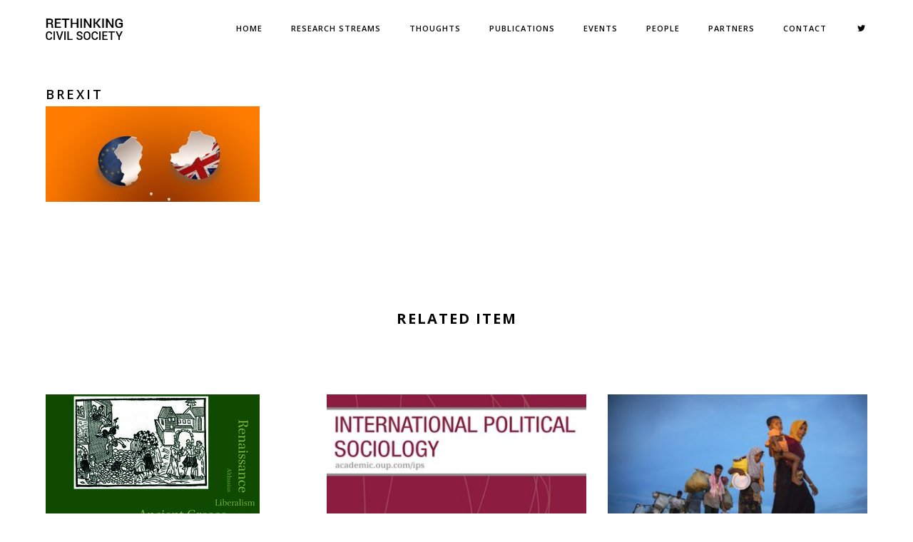

--- FILE ---
content_type: text/html; charset=UTF-8
request_url: https://rethinkingcivilsociety.org/brexit-reveals-how-hollow-notion-of-british-nation-is/brexit/
body_size: 12778
content:
<!DOCTYPE html>
<html lang="en-GB" class="no-js">
<head>
    <meta charset="UTF-8">
    <meta name="viewport" content="width=device-width,initial-scale=1.0,maximum-scale=1" />
        <link rel="profile" href="https://gmpg.org/xfn/11">
    <link rel="pingback" href="">
        <link rel="shortcut icon" href="https://rethinkingcivilsociety.org/wp-content/uploads/2018/07/favicon.png">
    <link rel="apple-touch-icon" href="https://rethinkingcivilsociety.org/wp-content/uploads/2018/07/iphone.png">
    <link rel="apple-touch-icon" sizes="72x72" href="https://rethinkingcivilsociety.org/wp-content/uploads/2018/07/ipad.png">
    <link rel="apple-touch-icon" sizes="114x114" href="https://rethinkingcivilsociety.org/wp-content/uploads/2018/07/iphone-retina.png">
    <link rel="apple-touch-icon" sizes="149x149" href="https://rethinkingcivilsociety.org/wp-content/uploads/2018/07/iphone-retina.png">
        <meta name='robots' content='index, follow, max-image-preview:large, max-snippet:-1, max-video-preview:-1' />
		<style>img:is([sizes="auto" i], [sizes^="auto," i]) { contain-intrinsic-size: 3000px 1500px }</style>
		
	<!-- This site is optimized with the Yoast SEO plugin v25.6 - https://yoast.com/wordpress/plugins/seo/ -->
	<title>Brexit - Rethinking Civil Society</title>
	<link rel="canonical" href="https://rethinkingcivilsociety.org/brexit-reveals-how-hollow-notion-of-british-nation-is/brexit/" />
	<meta property="og:locale" content="en_GB" />
	<meta property="og:type" content="article" />
	<meta property="og:title" content="Brexit - Rethinking Civil Society" />
	<meta property="og:url" content="https://rethinkingcivilsociety.org/brexit-reveals-how-hollow-notion-of-british-nation-is/brexit/" />
	<meta property="og:site_name" content="Rethinking Civil Society" />
	<meta property="og:image" content="https://rethinkingcivilsociety.org/brexit-reveals-how-hollow-notion-of-british-nation-is/brexit" />
	<meta property="og:image:width" content="1919" />
	<meta property="og:image:height" content="855" />
	<meta property="og:image:type" content="image/jpeg" />
	<meta name="twitter:card" content="summary_large_image" />
	<script type="application/ld+json" class="yoast-schema-graph">{"@context":"https://schema.org","@graph":[{"@type":"WebPage","@id":"https://rethinkingcivilsociety.org/brexit-reveals-how-hollow-notion-of-british-nation-is/brexit/","url":"https://rethinkingcivilsociety.org/brexit-reveals-how-hollow-notion-of-british-nation-is/brexit/","name":"Brexit - Rethinking Civil Society","isPartOf":{"@id":"https://rethinkingcivilsociety.org/#website"},"primaryImageOfPage":{"@id":"https://rethinkingcivilsociety.org/brexit-reveals-how-hollow-notion-of-british-nation-is/brexit/#primaryimage"},"image":{"@id":"https://rethinkingcivilsociety.org/brexit-reveals-how-hollow-notion-of-british-nation-is/brexit/#primaryimage"},"thumbnailUrl":"https://rethinkingcivilsociety.org/wp-content/uploads/2021/11/Brexit.jpg","datePublished":"2021-11-02T12:12:41+00:00","breadcrumb":{"@id":"https://rethinkingcivilsociety.org/brexit-reveals-how-hollow-notion-of-british-nation-is/brexit/#breadcrumb"},"inLanguage":"en-GB","potentialAction":[{"@type":"ReadAction","target":["https://rethinkingcivilsociety.org/brexit-reveals-how-hollow-notion-of-british-nation-is/brexit/"]}]},{"@type":"ImageObject","inLanguage":"en-GB","@id":"https://rethinkingcivilsociety.org/brexit-reveals-how-hollow-notion-of-british-nation-is/brexit/#primaryimage","url":"https://rethinkingcivilsociety.org/wp-content/uploads/2021/11/Brexit.jpg","contentUrl":"https://rethinkingcivilsociety.org/wp-content/uploads/2021/11/Brexit.jpg","width":1919,"height":855},{"@type":"BreadcrumbList","@id":"https://rethinkingcivilsociety.org/brexit-reveals-how-hollow-notion-of-british-nation-is/brexit/#breadcrumb","itemListElement":[{"@type":"ListItem","position":1,"name":"Home","item":"https://rethinkingcivilsociety.org/"},{"@type":"ListItem","position":2,"name":"Brexit Reveals how Hollow Notion of British Nation is","item":"https://rethinkingcivilsociety.org/brexit-reveals-how-hollow-notion-of-british-nation-is/"},{"@type":"ListItem","position":3,"name":"Brexit"}]},{"@type":"WebSite","@id":"https://rethinkingcivilsociety.org/#website","url":"https://rethinkingcivilsociety.org/","name":"Rethinking Civil Society","description":"History, Theory, Critique","publisher":{"@id":"https://rethinkingcivilsociety.org/#organization"},"potentialAction":[{"@type":"SearchAction","target":{"@type":"EntryPoint","urlTemplate":"https://rethinkingcivilsociety.org/?s={search_term_string}"},"query-input":{"@type":"PropertyValueSpecification","valueRequired":true,"valueName":"search_term_string"}}],"inLanguage":"en-GB"},{"@type":"Organization","@id":"https://rethinkingcivilsociety.org/#organization","name":"Rethinking Civil Society | With funding from the Leverhulme Trust","alternateName":"Rethinking Civil Society","url":"https://rethinkingcivilsociety.org/","logo":{"@type":"ImageObject","inLanguage":"en-GB","@id":"https://rethinkingcivilsociety.org/#/schema/logo/image/","url":"https://rethinkingcivilsociety.org/wp-content/uploads/2017/08/logo_black.png","contentUrl":"https://rethinkingcivilsociety.org/wp-content/uploads/2017/08/logo_black.png","width":181,"height":50,"caption":"Rethinking Civil Society | With funding from the Leverhulme Trust"},"image":{"@id":"https://rethinkingcivilsociety.org/#/schema/logo/image/"}}]}</script>
	<!-- / Yoast SEO plugin. -->


<link rel='dns-prefetch' href='//fonts.googleapis.com' />
<link rel='preconnect' href='https://fonts.gstatic.com' crossorigin />
<link rel="alternate" type="application/rss+xml" title="Rethinking Civil Society &raquo; Feed" href="https://rethinkingcivilsociety.org/feed/" />
<link rel="alternate" type="application/rss+xml" title="Rethinking Civil Society &raquo; Comments Feed" href="https://rethinkingcivilsociety.org/comments/feed/" />
<script type="text/javascript">
/* <![CDATA[ */
window._wpemojiSettings = {"baseUrl":"https:\/\/s.w.org\/images\/core\/emoji\/15.0.3\/72x72\/","ext":".png","svgUrl":"https:\/\/s.w.org\/images\/core\/emoji\/15.0.3\/svg\/","svgExt":".svg","source":{"concatemoji":"https:\/\/rethinkingcivilsociety.org\/wp-includes\/js\/wp-emoji-release.min.js?ver=6.6.4"}};
/*! This file is auto-generated */
!function(i,n){var o,s,e;function c(e){try{var t={supportTests:e,timestamp:(new Date).valueOf()};sessionStorage.setItem(o,JSON.stringify(t))}catch(e){}}function p(e,t,n){e.clearRect(0,0,e.canvas.width,e.canvas.height),e.fillText(t,0,0);var t=new Uint32Array(e.getImageData(0,0,e.canvas.width,e.canvas.height).data),r=(e.clearRect(0,0,e.canvas.width,e.canvas.height),e.fillText(n,0,0),new Uint32Array(e.getImageData(0,0,e.canvas.width,e.canvas.height).data));return t.every(function(e,t){return e===r[t]})}function u(e,t,n){switch(t){case"flag":return n(e,"\ud83c\udff3\ufe0f\u200d\u26a7\ufe0f","\ud83c\udff3\ufe0f\u200b\u26a7\ufe0f")?!1:!n(e,"\ud83c\uddfa\ud83c\uddf3","\ud83c\uddfa\u200b\ud83c\uddf3")&&!n(e,"\ud83c\udff4\udb40\udc67\udb40\udc62\udb40\udc65\udb40\udc6e\udb40\udc67\udb40\udc7f","\ud83c\udff4\u200b\udb40\udc67\u200b\udb40\udc62\u200b\udb40\udc65\u200b\udb40\udc6e\u200b\udb40\udc67\u200b\udb40\udc7f");case"emoji":return!n(e,"\ud83d\udc26\u200d\u2b1b","\ud83d\udc26\u200b\u2b1b")}return!1}function f(e,t,n){var r="undefined"!=typeof WorkerGlobalScope&&self instanceof WorkerGlobalScope?new OffscreenCanvas(300,150):i.createElement("canvas"),a=r.getContext("2d",{willReadFrequently:!0}),o=(a.textBaseline="top",a.font="600 32px Arial",{});return e.forEach(function(e){o[e]=t(a,e,n)}),o}function t(e){var t=i.createElement("script");t.src=e,t.defer=!0,i.head.appendChild(t)}"undefined"!=typeof Promise&&(o="wpEmojiSettingsSupports",s=["flag","emoji"],n.supports={everything:!0,everythingExceptFlag:!0},e=new Promise(function(e){i.addEventListener("DOMContentLoaded",e,{once:!0})}),new Promise(function(t){var n=function(){try{var e=JSON.parse(sessionStorage.getItem(o));if("object"==typeof e&&"number"==typeof e.timestamp&&(new Date).valueOf()<e.timestamp+604800&&"object"==typeof e.supportTests)return e.supportTests}catch(e){}return null}();if(!n){if("undefined"!=typeof Worker&&"undefined"!=typeof OffscreenCanvas&&"undefined"!=typeof URL&&URL.createObjectURL&&"undefined"!=typeof Blob)try{var e="postMessage("+f.toString()+"("+[JSON.stringify(s),u.toString(),p.toString()].join(",")+"));",r=new Blob([e],{type:"text/javascript"}),a=new Worker(URL.createObjectURL(r),{name:"wpTestEmojiSupports"});return void(a.onmessage=function(e){c(n=e.data),a.terminate(),t(n)})}catch(e){}c(n=f(s,u,p))}t(n)}).then(function(e){for(var t in e)n.supports[t]=e[t],n.supports.everything=n.supports.everything&&n.supports[t],"flag"!==t&&(n.supports.everythingExceptFlag=n.supports.everythingExceptFlag&&n.supports[t]);n.supports.everythingExceptFlag=n.supports.everythingExceptFlag&&!n.supports.flag,n.DOMReady=!1,n.readyCallback=function(){n.DOMReady=!0}}).then(function(){return e}).then(function(){var e;n.supports.everything||(n.readyCallback(),(e=n.source||{}).concatemoji?t(e.concatemoji):e.wpemoji&&e.twemoji&&(t(e.twemoji),t(e.wpemoji)))}))}((window,document),window._wpemojiSettings);
/* ]]> */
</script>
<style id='wp-emoji-styles-inline-css' type='text/css'>

	img.wp-smiley, img.emoji {
		display: inline !important;
		border: none !important;
		box-shadow: none !important;
		height: 1em !important;
		width: 1em !important;
		margin: 0 0.07em !important;
		vertical-align: -0.1em !important;
		background: none !important;
		padding: 0 !important;
	}
</style>
<link rel='stylesheet' id='wp-block-library-css' href='https://rethinkingcivilsociety.org/wp-includes/css/dist/block-library/style.min.css?ver=6.6.4' type='text/css' media='all' />
<style id='classic-theme-styles-inline-css' type='text/css'>
/*! This file is auto-generated */
.wp-block-button__link{color:#fff;background-color:#32373c;border-radius:9999px;box-shadow:none;text-decoration:none;padding:calc(.667em + 2px) calc(1.333em + 2px);font-size:1.125em}.wp-block-file__button{background:#32373c;color:#fff;text-decoration:none}
</style>
<style id='global-styles-inline-css' type='text/css'>
:root{--wp--preset--aspect-ratio--square: 1;--wp--preset--aspect-ratio--4-3: 4/3;--wp--preset--aspect-ratio--3-4: 3/4;--wp--preset--aspect-ratio--3-2: 3/2;--wp--preset--aspect-ratio--2-3: 2/3;--wp--preset--aspect-ratio--16-9: 16/9;--wp--preset--aspect-ratio--9-16: 9/16;--wp--preset--color--black: #000000;--wp--preset--color--cyan-bluish-gray: #abb8c3;--wp--preset--color--white: #ffffff;--wp--preset--color--pale-pink: #f78da7;--wp--preset--color--vivid-red: #cf2e2e;--wp--preset--color--luminous-vivid-orange: #ff6900;--wp--preset--color--luminous-vivid-amber: #fcb900;--wp--preset--color--light-green-cyan: #7bdcb5;--wp--preset--color--vivid-green-cyan: #00d084;--wp--preset--color--pale-cyan-blue: #8ed1fc;--wp--preset--color--vivid-cyan-blue: #0693e3;--wp--preset--color--vivid-purple: #9b51e0;--wp--preset--gradient--vivid-cyan-blue-to-vivid-purple: linear-gradient(135deg,rgba(6,147,227,1) 0%,rgb(155,81,224) 100%);--wp--preset--gradient--light-green-cyan-to-vivid-green-cyan: linear-gradient(135deg,rgb(122,220,180) 0%,rgb(0,208,130) 100%);--wp--preset--gradient--luminous-vivid-amber-to-luminous-vivid-orange: linear-gradient(135deg,rgba(252,185,0,1) 0%,rgba(255,105,0,1) 100%);--wp--preset--gradient--luminous-vivid-orange-to-vivid-red: linear-gradient(135deg,rgba(255,105,0,1) 0%,rgb(207,46,46) 100%);--wp--preset--gradient--very-light-gray-to-cyan-bluish-gray: linear-gradient(135deg,rgb(238,238,238) 0%,rgb(169,184,195) 100%);--wp--preset--gradient--cool-to-warm-spectrum: linear-gradient(135deg,rgb(74,234,220) 0%,rgb(151,120,209) 20%,rgb(207,42,186) 40%,rgb(238,44,130) 60%,rgb(251,105,98) 80%,rgb(254,248,76) 100%);--wp--preset--gradient--blush-light-purple: linear-gradient(135deg,rgb(255,206,236) 0%,rgb(152,150,240) 100%);--wp--preset--gradient--blush-bordeaux: linear-gradient(135deg,rgb(254,205,165) 0%,rgb(254,45,45) 50%,rgb(107,0,62) 100%);--wp--preset--gradient--luminous-dusk: linear-gradient(135deg,rgb(255,203,112) 0%,rgb(199,81,192) 50%,rgb(65,88,208) 100%);--wp--preset--gradient--pale-ocean: linear-gradient(135deg,rgb(255,245,203) 0%,rgb(182,227,212) 50%,rgb(51,167,181) 100%);--wp--preset--gradient--electric-grass: linear-gradient(135deg,rgb(202,248,128) 0%,rgb(113,206,126) 100%);--wp--preset--gradient--midnight: linear-gradient(135deg,rgb(2,3,129) 0%,rgb(40,116,252) 100%);--wp--preset--font-size--small: 13px;--wp--preset--font-size--medium: 20px;--wp--preset--font-size--large: 36px;--wp--preset--font-size--x-large: 42px;--wp--preset--spacing--20: 0.44rem;--wp--preset--spacing--30: 0.67rem;--wp--preset--spacing--40: 1rem;--wp--preset--spacing--50: 1.5rem;--wp--preset--spacing--60: 2.25rem;--wp--preset--spacing--70: 3.38rem;--wp--preset--spacing--80: 5.06rem;--wp--preset--shadow--natural: 6px 6px 9px rgba(0, 0, 0, 0.2);--wp--preset--shadow--deep: 12px 12px 50px rgba(0, 0, 0, 0.4);--wp--preset--shadow--sharp: 6px 6px 0px rgba(0, 0, 0, 0.2);--wp--preset--shadow--outlined: 6px 6px 0px -3px rgba(255, 255, 255, 1), 6px 6px rgba(0, 0, 0, 1);--wp--preset--shadow--crisp: 6px 6px 0px rgba(0, 0, 0, 1);}:where(.is-layout-flex){gap: 0.5em;}:where(.is-layout-grid){gap: 0.5em;}body .is-layout-flex{display: flex;}.is-layout-flex{flex-wrap: wrap;align-items: center;}.is-layout-flex > :is(*, div){margin: 0;}body .is-layout-grid{display: grid;}.is-layout-grid > :is(*, div){margin: 0;}:where(.wp-block-columns.is-layout-flex){gap: 2em;}:where(.wp-block-columns.is-layout-grid){gap: 2em;}:where(.wp-block-post-template.is-layout-flex){gap: 1.25em;}:where(.wp-block-post-template.is-layout-grid){gap: 1.25em;}.has-black-color{color: var(--wp--preset--color--black) !important;}.has-cyan-bluish-gray-color{color: var(--wp--preset--color--cyan-bluish-gray) !important;}.has-white-color{color: var(--wp--preset--color--white) !important;}.has-pale-pink-color{color: var(--wp--preset--color--pale-pink) !important;}.has-vivid-red-color{color: var(--wp--preset--color--vivid-red) !important;}.has-luminous-vivid-orange-color{color: var(--wp--preset--color--luminous-vivid-orange) !important;}.has-luminous-vivid-amber-color{color: var(--wp--preset--color--luminous-vivid-amber) !important;}.has-light-green-cyan-color{color: var(--wp--preset--color--light-green-cyan) !important;}.has-vivid-green-cyan-color{color: var(--wp--preset--color--vivid-green-cyan) !important;}.has-pale-cyan-blue-color{color: var(--wp--preset--color--pale-cyan-blue) !important;}.has-vivid-cyan-blue-color{color: var(--wp--preset--color--vivid-cyan-blue) !important;}.has-vivid-purple-color{color: var(--wp--preset--color--vivid-purple) !important;}.has-black-background-color{background-color: var(--wp--preset--color--black) !important;}.has-cyan-bluish-gray-background-color{background-color: var(--wp--preset--color--cyan-bluish-gray) !important;}.has-white-background-color{background-color: var(--wp--preset--color--white) !important;}.has-pale-pink-background-color{background-color: var(--wp--preset--color--pale-pink) !important;}.has-vivid-red-background-color{background-color: var(--wp--preset--color--vivid-red) !important;}.has-luminous-vivid-orange-background-color{background-color: var(--wp--preset--color--luminous-vivid-orange) !important;}.has-luminous-vivid-amber-background-color{background-color: var(--wp--preset--color--luminous-vivid-amber) !important;}.has-light-green-cyan-background-color{background-color: var(--wp--preset--color--light-green-cyan) !important;}.has-vivid-green-cyan-background-color{background-color: var(--wp--preset--color--vivid-green-cyan) !important;}.has-pale-cyan-blue-background-color{background-color: var(--wp--preset--color--pale-cyan-blue) !important;}.has-vivid-cyan-blue-background-color{background-color: var(--wp--preset--color--vivid-cyan-blue) !important;}.has-vivid-purple-background-color{background-color: var(--wp--preset--color--vivid-purple) !important;}.has-black-border-color{border-color: var(--wp--preset--color--black) !important;}.has-cyan-bluish-gray-border-color{border-color: var(--wp--preset--color--cyan-bluish-gray) !important;}.has-white-border-color{border-color: var(--wp--preset--color--white) !important;}.has-pale-pink-border-color{border-color: var(--wp--preset--color--pale-pink) !important;}.has-vivid-red-border-color{border-color: var(--wp--preset--color--vivid-red) !important;}.has-luminous-vivid-orange-border-color{border-color: var(--wp--preset--color--luminous-vivid-orange) !important;}.has-luminous-vivid-amber-border-color{border-color: var(--wp--preset--color--luminous-vivid-amber) !important;}.has-light-green-cyan-border-color{border-color: var(--wp--preset--color--light-green-cyan) !important;}.has-vivid-green-cyan-border-color{border-color: var(--wp--preset--color--vivid-green-cyan) !important;}.has-pale-cyan-blue-border-color{border-color: var(--wp--preset--color--pale-cyan-blue) !important;}.has-vivid-cyan-blue-border-color{border-color: var(--wp--preset--color--vivid-cyan-blue) !important;}.has-vivid-purple-border-color{border-color: var(--wp--preset--color--vivid-purple) !important;}.has-vivid-cyan-blue-to-vivid-purple-gradient-background{background: var(--wp--preset--gradient--vivid-cyan-blue-to-vivid-purple) !important;}.has-light-green-cyan-to-vivid-green-cyan-gradient-background{background: var(--wp--preset--gradient--light-green-cyan-to-vivid-green-cyan) !important;}.has-luminous-vivid-amber-to-luminous-vivid-orange-gradient-background{background: var(--wp--preset--gradient--luminous-vivid-amber-to-luminous-vivid-orange) !important;}.has-luminous-vivid-orange-to-vivid-red-gradient-background{background: var(--wp--preset--gradient--luminous-vivid-orange-to-vivid-red) !important;}.has-very-light-gray-to-cyan-bluish-gray-gradient-background{background: var(--wp--preset--gradient--very-light-gray-to-cyan-bluish-gray) !important;}.has-cool-to-warm-spectrum-gradient-background{background: var(--wp--preset--gradient--cool-to-warm-spectrum) !important;}.has-blush-light-purple-gradient-background{background: var(--wp--preset--gradient--blush-light-purple) !important;}.has-blush-bordeaux-gradient-background{background: var(--wp--preset--gradient--blush-bordeaux) !important;}.has-luminous-dusk-gradient-background{background: var(--wp--preset--gradient--luminous-dusk) !important;}.has-pale-ocean-gradient-background{background: var(--wp--preset--gradient--pale-ocean) !important;}.has-electric-grass-gradient-background{background: var(--wp--preset--gradient--electric-grass) !important;}.has-midnight-gradient-background{background: var(--wp--preset--gradient--midnight) !important;}.has-small-font-size{font-size: var(--wp--preset--font-size--small) !important;}.has-medium-font-size{font-size: var(--wp--preset--font-size--medium) !important;}.has-large-font-size{font-size: var(--wp--preset--font-size--large) !important;}.has-x-large-font-size{font-size: var(--wp--preset--font-size--x-large) !important;}
:where(.wp-block-post-template.is-layout-flex){gap: 1.25em;}:where(.wp-block-post-template.is-layout-grid){gap: 1.25em;}
:where(.wp-block-columns.is-layout-flex){gap: 2em;}:where(.wp-block-columns.is-layout-grid){gap: 2em;}
:root :where(.wp-block-pullquote){font-size: 1.5em;line-height: 1.6;}
</style>
<link rel='stylesheet' id='contact-form-7-css' href='https://rethinkingcivilsociety.org/wp-content/plugins/contact-form-7/includes/css/styles.css?ver=6.0.6' type='text/css' media='all' />
<link rel='stylesheet' id='hcode-animate-style-css' href='https://rethinkingcivilsociety.org/wp-content/themes/h-code/assets/css/animate.css?ver=3.6.2' type='text/css' media='all' />
<link rel='stylesheet' id='hcode-bootstrap-css' href='https://rethinkingcivilsociety.org/wp-content/themes/h-code/assets/css/bootstrap.css?ver=3.2.0' type='text/css' media='all' />
<link rel='stylesheet' id='hcode-et-line-icons-style-css' href='https://rethinkingcivilsociety.org/wp-content/themes/h-code/assets/css/et-line-icons.css?ver=2.8' type='text/css' media='all' />
<link rel='stylesheet' id='hcode-font-awesome-style-css' href='https://rethinkingcivilsociety.org/wp-content/themes/h-code/assets/css/font-awesome.min.css?ver=6.4.2' type='text/css' media='all' />
<link rel='stylesheet' id='hcode-magnific-popup-style-css' href='https://rethinkingcivilsociety.org/wp-content/themes/h-code/assets/css/magnific-popup.css?ver=2.8' type='text/css' media='all' />
<link rel='stylesheet' id='hcode-owl-carousel-style-css' href='https://rethinkingcivilsociety.org/wp-content/themes/h-code/assets/css/owl.carousel.css?ver=2.3.4' type='text/css' media='all' />
<link rel='stylesheet' id='hcode-owl-transitions-style-css' href='https://rethinkingcivilsociety.org/wp-content/themes/h-code/assets/css/owl.transitions.css?ver=2.3.4' type='text/css' media='all' />
<link rel='stylesheet' id='hcode-text-effect-style-css' href='https://rethinkingcivilsociety.org/wp-content/themes/h-code/assets/css/text-effect.css?ver=2.8' type='text/css' media='all' />
<link rel='stylesheet' id='hcode-menu-hamburger-style-css' href='https://rethinkingcivilsociety.org/wp-content/themes/h-code/assets/css/menu-hamburger.css?ver=2.8' type='text/css' media='all' />
<link rel='stylesheet' id='hcode-mCustomScrollbar-style-css' href='https://rethinkingcivilsociety.org/wp-content/themes/h-code/assets/css/jquery.mCustomScrollbar.css?ver=2.8' type='text/css' media='all' />
<link rel='stylesheet' id='hcode-parent-style-css' href='https://rethinkingcivilsociety.org/wp-content/themes/h-code/style.css?ver=1.0' type='text/css' media='all' />
<link rel='stylesheet' id='hcode-fonts-css' href='//fonts.googleapis.com/css?family=Roboto%3A100%2C300%2C400%2C500%2C600%2C700%2C800%2C900%7COpen+Sans%3A100%2C300%2C400%2C500%2C600%2C700%2C800%2C900&#038;subset=cyrillic%2Ccyrillic-ext%2Cgreek%2Cgreek-ext%2Clatin-ext%2Cvietnamese&#038;display=swap' type='text/css' media='all' />
<link rel='stylesheet' id='redux-extendify-styles-css' href='https://rethinkingcivilsociety.org/wp-content/themes/h-code/lib/admin/ReduxCore/assets/css/extendify-utilities.css?ver=4.4.9' type='text/css' media='all' />
<link rel='stylesheet' id='hcode-style-css' href='https://rethinkingcivilsociety.org/wp-content/themes/h-code-child/style.css?ver=2.8' type='text/css' media='all' />
<link rel='stylesheet' id='hcode-responsive-style-css' href='https://rethinkingcivilsociety.org/wp-content/themes/h-code/assets/css/responsive.css?ver=2.8' type='text/css' media='all' />
<link rel='stylesheet' id='hcode-extralayers-style-css' href='https://rethinkingcivilsociety.org/wp-content/themes/h-code/assets/css/extralayers.css?ver=2.8' type='text/css' media='all' />
<link rel='stylesheet' id='redux-elusive-icon-css' href='https://rethinkingcivilsociety.org/wp-content/themes/h-code/lib/admin/ReduxCore/assets/css/vendor/elusive-icons.min.css?ver=6.6.4' type='text/css' media='all' />
<!--[if IE]>
<link rel='stylesheet' id='hcode-ie-css' href='https://rethinkingcivilsociety.org/wp-content/themes/h-code/assets/css/style-ie.css?ver=1.0' type='text/css' media='all' />
<![endif]-->
<link rel="preload" as="style" href="https://fonts.googleapis.com/css?family=Open%20Sans&#038;display=swap&#038;ver=1671717818" /><link rel="stylesheet" href="https://fonts.googleapis.com/css?family=Open%20Sans&#038;display=swap&#038;ver=1671717818" media="print" onload="this.media='all'"><noscript><link rel="stylesheet" href="https://fonts.googleapis.com/css?family=Open%20Sans&#038;display=swap&#038;ver=1671717818" /></noscript><script type="text/javascript" src="https://rethinkingcivilsociety.org/wp-includes/js/jquery/jquery.min.js?ver=3.7.1" id="jquery-core-js"></script>
<script type="text/javascript" src="https://rethinkingcivilsociety.org/wp-includes/js/jquery/jquery-migrate.min.js?ver=3.4.1" id="jquery-migrate-js"></script>
<script type="text/javascript" src="https://rethinkingcivilsociety.org/wp-content/plugins/revslider/public/assets/js/rbtools.min.js?ver=6.6.18" async id="tp-tools-js"></script>
<script type="text/javascript" src="https://rethinkingcivilsociety.org/wp-content/plugins/revslider/public/assets/js/rs6.min.js?ver=6.6.18" async id="revmin-js"></script>
<!--[if lt IE 9]>
<script type="text/javascript" src="https://rethinkingcivilsociety.org/wp-content/themes/h-code/assets/js/html5shiv.js?ver=3.7.3" id="hcode-html5-js"></script>
<![endif]-->
<script></script><link rel="https://api.w.org/" href="https://rethinkingcivilsociety.org/wp-json/" /><link rel="alternate" title="JSON" type="application/json" href="https://rethinkingcivilsociety.org/wp-json/wp/v2/media/1784" /><link rel="EditURI" type="application/rsd+xml" title="RSD" href="https://rethinkingcivilsociety.org/xmlrpc.php?rsd" />
<meta name="generator" content="WordPress 6.6.4" />
<link rel='shortlink' href='https://rethinkingcivilsociety.org/?p=1784' />
<link rel="alternate" title="oEmbed (JSON)" type="application/json+oembed" href="https://rethinkingcivilsociety.org/wp-json/oembed/1.0/embed?url=https%3A%2F%2Frethinkingcivilsociety.org%2Fbrexit-reveals-how-hollow-notion-of-british-nation-is%2Fbrexit%2F" />
<link rel="alternate" title="oEmbed (XML)" type="text/xml+oembed" href="https://rethinkingcivilsociety.org/wp-json/oembed/1.0/embed?url=https%3A%2F%2Frethinkingcivilsociety.org%2Fbrexit-reveals-how-hollow-notion-of-british-nation-is%2Fbrexit%2F&#038;format=xml" />
<meta name="generator" content="Redux 4.4.9" /><style type="text/css">.recentcomments a{display:inline !important;padding:0 !important;margin:0 !important;}</style><meta name="generator" content="Powered by WPBakery Page Builder - drag and drop page builder for WordPress."/>
<meta name="generator" content="Powered by Slider Revolution 6.6.18 - responsive, Mobile-Friendly Slider Plugin for WordPress with comfortable drag and drop interface." />
<script>function setREVStartSize(e){
			//window.requestAnimationFrame(function() {
				window.RSIW = window.RSIW===undefined ? window.innerWidth : window.RSIW;
				window.RSIH = window.RSIH===undefined ? window.innerHeight : window.RSIH;
				try {
					var pw = document.getElementById(e.c).parentNode.offsetWidth,
						newh;
					pw = pw===0 || isNaN(pw) || (e.l=="fullwidth" || e.layout=="fullwidth") ? window.RSIW : pw;
					e.tabw = e.tabw===undefined ? 0 : parseInt(e.tabw);
					e.thumbw = e.thumbw===undefined ? 0 : parseInt(e.thumbw);
					e.tabh = e.tabh===undefined ? 0 : parseInt(e.tabh);
					e.thumbh = e.thumbh===undefined ? 0 : parseInt(e.thumbh);
					e.tabhide = e.tabhide===undefined ? 0 : parseInt(e.tabhide);
					e.thumbhide = e.thumbhide===undefined ? 0 : parseInt(e.thumbhide);
					e.mh = e.mh===undefined || e.mh=="" || e.mh==="auto" ? 0 : parseInt(e.mh,0);
					if(e.layout==="fullscreen" || e.l==="fullscreen")
						newh = Math.max(e.mh,window.RSIH);
					else{
						e.gw = Array.isArray(e.gw) ? e.gw : [e.gw];
						for (var i in e.rl) if (e.gw[i]===undefined || e.gw[i]===0) e.gw[i] = e.gw[i-1];
						e.gh = e.el===undefined || e.el==="" || (Array.isArray(e.el) && e.el.length==0)? e.gh : e.el;
						e.gh = Array.isArray(e.gh) ? e.gh : [e.gh];
						for (var i in e.rl) if (e.gh[i]===undefined || e.gh[i]===0) e.gh[i] = e.gh[i-1];
											
						var nl = new Array(e.rl.length),
							ix = 0,
							sl;
						e.tabw = e.tabhide>=pw ? 0 : e.tabw;
						e.thumbw = e.thumbhide>=pw ? 0 : e.thumbw;
						e.tabh = e.tabhide>=pw ? 0 : e.tabh;
						e.thumbh = e.thumbhide>=pw ? 0 : e.thumbh;
						for (var i in e.rl) nl[i] = e.rl[i]<window.RSIW ? 0 : e.rl[i];
						sl = nl[0];
						for (var i in nl) if (sl>nl[i] && nl[i]>0) { sl = nl[i]; ix=i;}
						var m = pw>(e.gw[ix]+e.tabw+e.thumbw) ? 1 : (pw-(e.tabw+e.thumbw)) / (e.gw[ix]);
						newh =  (e.gh[ix] * m) + (e.tabh + e.thumbh);
					}
					var el = document.getElementById(e.c);
					if (el!==null && el) el.style.height = newh+"px";
					el = document.getElementById(e.c+"_wrapper");
					if (el!==null && el) {
						el.style.height = newh+"px";
						el.style.display = "block";
					}
				} catch(e){
					console.log("Failure at Presize of Slider:" + e)
				}
			//});
		  };</script>
<style id="hcode_theme_setting-dynamic-css" title="dynamic-css" class="redux-options-output">body, input, textarea, select, .navbar-nav li.fas a, .navbar-nav li.fa-solid a, .navbar-nav li.far a, .navbar-nav li.fa-regular a, .navbar-nav li.fab a, .navbar-nav li.fa-brands a, .navbar-nav li.fas span,.navbar-nav li.fa-solid span, .navbar-nav li.far span, .navbar-nav li.fa-regular span, .navbar-nav li.fab span, .navbar-nav li.fa-brands span, .navbar-nav li.fas .dropdown-header, .navbar-nav li.fa-solid .dropdown-header, .navbar-nav li.far .dropdown-header, .navbar-nav li.fa-regular .dropdown-header, .navbar-nav li.fab .dropdown-header, .navbar-nav li.fa-brands .dropdown-header, footer ul li.menu-item.fas a, footer ul li.menu-item.far a, footer ul li.menu-item.fa-regular a, footer ul li.menu-item.fab a, footer ul li.menu-item.fa-brands a, .sidebar ul li.menu-item.fas a, .sidebar ul li.menu-item.fa-solid a, .sidebar ul li.menu-item.far a, .sidebar ul li.menu-item.fa-regular a, .sidebar ul li.menu-item.fab a, .sidebar ul li.menu-item.fa-brands a{font-family:"Open Sans";}.alt-font, .cd-headline span{font-family:"Open Sans";}body{line-height:26px;font-size:15px;}.navbar .navbar-nav > li > a, .search-cart-header .subtitle{font-size:11px;}.top-cart .fa-shopping-cart, .search-cart-header i{font-size:13px;}.dropdown-header, .dropdown-menu, .simple-dropdown > ul.dropdown-menu > li a{font-size:11px;}h1{font-size:36px;}h2{font-size:24px;}h3{font-size:14px;}h4{font-size:16px;}h5{font-size:11px;}h6{font-size:13px;}h1.section-title{font-size:36px;}h2.section-title{font-size:24px;}h3.section-title{font-size:20px;}h5.section-title{font-size:14px;}h6.section-title{font-size:13px;}.text-small{line-height:15px;font-size:11px;}.text-med{line-height:26px;font-size:15px;}.text-large{line-height:24px;font-size:15px;}.text-extra-large{line-height:28px;font-size:16px;}.title-small{line-height:30px;font-size:20px;}.title-med{line-height:34px;font-size:24px;}.title-large{line-height:41px;font-size:28px;}.title-extra-large{line-height:43px;font-size:35px;}.page-title h1{font-size:20px;}.page-title span{font-size:14px;}.breadcrumb ul li{font-size:11px;}.breadcrumb ul > li+li:before{font-size:8px;}.page-title-shop h1{font-size:35px;}.page-title-small h1{font-size:18px;}.blog-details-headline{line-height:24px;font-size:18px;}.standard-post-meta{line-height:23px;font-size:11px;}.full-width-headline h2{line-height:55px;font-size:40px;}.full-width-headline .full-width-header-post-meta{line-height:23px;font-size:13px;}.blog-single-full-width-with-image-slider-headline{line-height:64px;font-size:50px;}.blog-headline .blog-single-full-width-with-image-slider-meta{line-height:23px;font-size:25px;}footer, footer ul li a, .copyright{font-size:11px;}.bg-blck-overlay{background:rgba(0,0,0,0.85);}.bg-white{background:#FFFFFF;}.bg-yellow{background:#e6af2a;}.bg-deep-yellow{background:#f7f5e7;}.bg-golden-yellow{background:#c3bd86;}.bg-fast-yellow{background:#fdd947;}.bg-dark-gray{background:#252525;}.bg-mid-gray{background:#d4d4d4;}.bg-black{background:#000000;}.bg-green{background:#70bd5b;}.bg-gray{background:#f6f6f6;}.bg-yellow-ochre{background:#997546;}.bg-deep-brown{background:#544441;}.bg-orange{background:#c24742;}.bg-deep-orange{background:#f15a22;}.bg-fast-orange{background:#ff513b;}.bg-pink{background:#c2345f;}.bg-deep-red{background:#e75e50;}.bg-red{background:#d21616;}.bg-deep-pink{background:#e53878;}.bg-light-pink{background:#dc378e;}.bg-fast-pink{background:#ff1a56;}.bg-magenta{background:#d94378;}.bg-light-yellow{background:#f8f7f5;}.bg-dark-green{background:#60a532;}.bg-dark-blue{background:#3273a5;}.bg-violet{background:#6c407e;}.bg-light-gray{background:#f8f7f7;}.bg-light-gray2{background:#f4f4f4;}.bg-light-gray3{background:#fcfcfc;}.bg-slider{background:rgba(27,22,28,0.9);}.wide-separator-line{background:#e5e5e5;}.video-background{background:rgba(67,67,67,0.5);}.overlay-yellow{background:#ffca18;}.overlay-blue{background:#8ac4fe;}.overlay-gray{background:#f4f5f6;}.overlay-green{background:#71f1b9;}.transparent-header.shrink-nav{background:#ffffff;}.dropdown-menu, .simple-dropdown > ul.dropdown-menu > li > ul.mega-sub-menu, .navbar > .nav-header-container .navbar-nav.default-menu-wrapper > li.page_item_has_children .children, .navbar > .nav-header-container .navbar-nav.default-menu-wrapper > li.menu-item-has-children .sub-menu, .navbar > .nav-header-container .navbar-nav.default-menu-wrapper > li.page_item_has_children .children li .children, .navbar > .nav-header-container .navbar-nav.default-menu-wrapper > li.menu-item-has-children .sub-menu li .sub-menu{background:rgba(27,22,28,0.95);}.cart-content{background:rgba(27,22,28,0.95);}.white-header{background:#ffffff;}.white-header.shrink-nav{background:#ffffff;}.white-header .dropdown-menu, .white-header .simple-dropdown > ul.dropdown-menu > li > ul.mega-sub-menu, .navbar.white-header > .nav-header-container .navbar-nav.default-menu-wrapper > li.page_item_has_children .children, .navbar.white-header > .nav-header-container .navbar-nav.default-menu-wrapper > li.menu-item-has-children .sub-menu, .navbar.white-header > .nav-header-container .navbar-nav.default-menu-wrapper > li.page_item_has_children .children li .children, .navbar.white-header > .nav-header-container .navbar-nav.default-menu-wrapper > li.menu-item-has-children .sub-menu li .sub-menu{background:rgba(27,22,28,0.95);}.white-header .search-cart-header .cart-content{background:rgba(27,22,28,0.95);}.static-sticky, header .static-sticky{background:#ffffff;}.static-sticky.shrink-nav, header .static-sticky.shrink-nav{background:#ffffff;}header .static-sticky .dropdown-menu, header .static-sticky .simple-dropdown > ul.dropdown-menu > li > ul.mega-sub-menu, .static-sticky .dropdown-menu, .static-sticky .simple-dropdown > ul.dropdown-menu > li > ul.mega-sub-menu, .navbar.static-sticky > .nav-header-container .navbar-nav.default-menu-wrapper > li.page_item_has_children .children, .navbar.static-sticky > .nav-header-container .navbar-nav.default-menu-wrapper > li.menu-item-has-children .sub-menu, .navbar.static-sticky > .nav-header-container .navbar-nav.default-menu-wrapper > li.page_item_has_children .children li .children, .navbar.static-sticky > .nav-header-container .navbar-nav.default-menu-wrapper > li.menu-item-has-children .sub-menu li .sub-menu{background:rgba(27,22,28,0.95);}header .static-sticky .cart-content, .static-sticky .cart-content{background:rgba(27,22,28,0.95);}.static-sticky-gray, header .static-sticky-gray{background:#f6f6f6;}.static-sticky-gray.shrink-nav, header .static-sticky-gray.shrink-nav{background:#ffffff;}header .static-sticky-gray .dropdown-menu, header .static-sticky-gray .simple-dropdown > ul.dropdown-menu > li > ul.mega-sub-menu, .navbar.static-sticky-gray > .nav-header-container .navbar-nav.default-menu-wrapper > li.page_item_has_children .children, .navbar.static-sticky-gray > .nav-header-container .navbar-nav.default-menu-wrapper > li.menu-item-has-children .sub-menu, .navbar.static-sticky-gray > .nav-header-container .navbar-nav.default-menu-wrapper > li.page_item_has_children .children li .children, .navbar.static-sticky-gray > .nav-header-container .navbar-nav.default-menu-wrapper > li.menu-item-has-children .sub-menu li .sub-menu{background:rgba(27,22,28,0.95);}header .static-sticky-gray .cart-content{background:rgba(27,22,28,0.95);}.nav-dark{background:#000000;}.nav-dark.shrink-nav{background:#000000;}.nav-dark .dropdown-menu, .nav-dark .simple-dropdown > ul.dropdown-menu > li > ul.mega-sub-menu, .navbar.nav-dark > .nav-header-container .navbar-nav.default-menu-wrapper > li.page_item_has_children .children, .navbar.nav-dark > .nav-header-container .navbar-nav.default-menu-wrapper > li.menu-item-has-children .sub-menu, .navbar.nav-dark > .nav-header-container .navbar-nav.default-menu-wrapper > li.page_item_has_children .children li .children, .navbar.nav-dark > .nav-header-container .navbar-nav.default-menu-wrapper > li.menu-item-has-children .sub-menu li .sub-menu{background:rgba(0,0,0,0.9);}.nav-dark .cart-content{background:rgba(0,0,0,0.9);}.nav-dark-transparent{background:rgba(0,0,0,0.8);}.nav-dark-transparent.shrink-nav{background:rgba(0,0,0,0.8);}.nav-dark-transparent .dropdown-menu, .nav-dark-transparent .simple-dropdown > ul.dropdown-menu > li > ul.mega-sub-menu, .navbar.nav-dark-transparent > .nav-header-container .navbar-nav.default-menu-wrapper > li.page_item_has_children .children, .navbar.nav-dark-transparent > .nav-header-container .navbar-nav.default-menu-wrapper > li.menu-item-has-children .sub-menu, .navbar.nav-dark-transparent > .nav-header-container .navbar-nav.default-menu-wrapper > li.page_item_has_children .children li .children, .navbar.nav-dark-transparent > .nav-header-container .navbar-nav.default-menu-wrapper > li.menu-item-has-children .sub-menu li .sub-menu{background:rgba(0,0,0,0.9);}.nav-dark-transparent .cart-content{background:rgba(0,0,0,0.9);}.nav-light-transparent{background:rgba(255,255,255,0.8);}.nav-light-transparent.shrink-nav{background:rgba(255,255,255,0.8);}.nav-light-transparent .dropdown-menu, .nav-light-transparent .simple-dropdown > ul.dropdown-menu > li > ul.mega-sub-menu, .navbar.nav-light-transparent > .nav-header-container .navbar-nav.default-menu-wrapper > li.page_item_has_children .children, .navbar.nav-light-transparent > .nav-header-container .navbar-nav.default-menu-wrapper > li.menu-item-has-children .sub-menu, .navbar.nav-light-transparent > .nav-header-container .navbar-nav.default-menu-wrapper > li.page_item_has_children .children li .children, .navbar.nav-light-transparent > .nav-header-container .navbar-nav.default-menu-wrapper > li.menu-item-has-children .sub-menu li .sub-menu{background:rgba(0,0,0,0.9);}.nav-light-transparent .cart-content{background:rgba(0,0,0,0.9);}.non-sticky{background:#ffffff;}.non-sticky .dropdown-menu, .non-sticky .simple-dropdown > ul.dropdown-menu > li > ul.mega-sub-menu, .navbar.non-sticky > .nav-header-container .navbar-nav.default-menu-wrapper > li.page_item_has_children .children, .navbar.non-sticky > .nav-header-container .navbar-nav.default-menu-wrapper > li.menu-item-has-children .sub-menu, .navbar.non-sticky > .nav-header-container .navbar-nav.default-menu-wrapper > li.page_item_has_children .children li .children, .navbar.non-sticky > .nav-header-container .navbar-nav.default-menu-wrapper > li.menu-item-has-children .sub-menu li .sub-menu{background:rgba(0,0,0,0.9);}.non-sticky .cart-content{background:rgba(0,0,0,0.9);}.hamburger-menu1{background:#000000;}.full-width-pull-menu .menu-wrap{background:#1a1a1a;}.bg-hamburger-menu3{background:#ffffff;}body{color:#626262;}a{color:#000000;}a:hover{color:#575757;}h1, h2, h3, h4, h5{color:#000000;}.breadcrumb-white-text a, .breadcrumb-white-text li{color:#FFFFFF;}.breadcrumb-gray-text a, .breadcrumb-gray-text{color:#575757;}i{color:#9a9a9a;}.white-text{color:#FFFFFF;}.magenta-text{color:#d94378;}.orange-text{color:#ff513b;}.orange-light-text{color:#ef824c;}.deep-red-text{color:#e75e50;}.red-text{color:#d50f0f;}.black-text{color:#000000;}a.black-text-link, a.black-text-link i, footer ul.list-inline li a{color:#000000;}a.black-text-link:hover, a.black-text-link:hover i, footer ul.list-inline li a:hover{color:#858585;}a.white-text-link, a.white-text-link i{color:#FFFFFF;}a.white-text-link:hover, a.white-text-link:hover i{color:#ababab;}a.gray-text-link, footer ul li a{color:#626262;}a.gray-text-link:hover, footer ul li a:hover{color:#000000;}.yellow-text{color:#e6af2a;}.yellow-text2{color:#848484;}.fast-yellow-text{color:#f7d23d;}.pink-text{color:#d9378e;}.light-gray-text{color:#ababab;}.light-gray-text2, .blog-date, .blog-date a{color:#828282;}.deep-gray-text{color:#464646;}.deep-light-gray-text{color:#878787;}.gray-text{color:#7f7f7f;}.dark-gray-text{color:#373737;}.navbar .mobile-accordion-menu, .navbar > .nav-header-container .accordion-menu.mobile-accordion-menu .navbar-collapse{background:#000000;}.top-header-area{background:#000000;}</style><noscript><style> .wpb_animate_when_almost_visible { opacity: 1; }</style></noscript><link rel="shortcut icon" href="https://rethinkingcivilsociety.org/wp-content/uploads/2018/07/favicon.png" />
<link rel="apple-touch-icon" href="https://rethinkingcivilsociety.org/wp-content/uploads/2018/07/iphone.png" />
<link rel="apple-touch-icon" sizes="72x72" href="https://rethinkingcivilsociety.org/wp-content/uploads/2018/07/ipad.png" />
<link rel="apple-touch-icon" sizes="114x114" href="https://rethinkingcivilsociety.org/wp-content/uploads/2018/07/iphone-retina.png" />
<link rel="apple-touch-icon" sizes="149x149" href="https://rethinkingcivilsociety.org/wp-content/uploads/2018/07/iphone-retina.png" />
<!-- Global site tag (gtag.js) - Google Analytics -->
<script async src="https://www.googletagmanager.com/gtag/js?id=UA-76475136-10"></script>
<script>
  window.dataLayer = window.dataLayer || [];
  function gtag(){dataLayer.push(arguments);}
  gtag('js', new Date());

  gtag('config', 'UA-76475136-10');
</script>    
    <!-- Global site tag (gtag.js) - Google Analytics -->
<script async src="https://www.googletagmanager.com/gtag/js?id=UA-76475136-10"></script>
<script>
  window.dataLayer = window.dataLayer || [];
  function gtag(){dataLayer.push(arguments);}
  gtag('js', new Date());

  gtag('config', 'UA-76475136-10');
</script>    </head>
<body class="attachment attachment-template-default single single-attachment postid-1784 attachmentid-1784 attachment-jpeg hcode-menu-custom-color wpb-js-composer js-comp-ver-7.2 vc_responsive">
<nav class="navbar navbar-default navbar-fixed-top nav-transparent overlay-nav sticky-nav nav-border-bottom nav-light-transparent  nav-black " data-menu-hover-delay="100" data-offset=0><div class="nav-header-container container"><div class="row"><div class="hcode-header-logo "><a class="logo-light" href="https://rethinkingcivilsociety.org/"><img alt="Logo black" src="https://rethinkingcivilsociety.org/wp-content/uploads/2017/08/logo_black.png" class="logo" data-no-lazy="1" /><img alt="Logo black" src="https://rethinkingcivilsociety.org/wp-content/uploads/2017/08/logo_black.png" class="retina-logo" data-no-lazy="1" style="width:181px; max-height:50px;" /></a><a class="logo-dark" href="https://rethinkingcivilsociety.org/"><img alt="Logo black" src="https://rethinkingcivilsociety.org/wp-content/uploads/2017/08/logo_black.png" class="logo" data-no-lazy="1" /><img alt="Logo black" src="https://rethinkingcivilsociety.org/wp-content/uploads/2017/08/logo_black.png" class="retina-logo-light" data-no-lazy="1" style="width:181px; max-height:50px;" /></a></div><div class=" menu-right-align accordion-menu"><div class="navbar-header"><button type="button" class="navbar-toggle" data-toggle="collapse" data-target=".navbar-collapse"><span class="sr-only">Toggle navigation</span><span class="icon-bar"></span><span class="icon-bar"></span><span class="icon-bar"></span></button></div><div id="mega-menu" class="navbar-collapse collapse"><ul id="menu-mymainmenu" class="mega-menu-ul nav navbar-nav"><li id="menu-item-93" class="menu-item menu-item-type-post_type menu-item-object-page menu-item-home menu-item-93 menu-first-level simple-dropdown-right dropdown simple-dropdown dropdown-toggle collapsed"><a href="#collapse1" data-redirect-url="https://rethinkingcivilsociety.org/" data-default-url="#collapse1" class="dropdown-toggle collapsed " data-hover="dropdown" data-toggle="collapse">Home</a></li>
<li id="menu-item-268" class="menu-item menu-item-type-post_type menu-item-object-page menu-item-has-children menu-item-268 menu-first-level simple-dropdown-right dropdown simple-dropdown dropdown-toggle collapsed"><a href="#collapse2" data-redirect-url="https://rethinkingcivilsociety.org/research-streams/" data-default-url="#collapse2" class="dropdown-toggle collapsed " data-hover="dropdown" data-toggle="collapse">Research streams</a><a href="#collapse2" class="dropdown-toggle collapsed megamenu-right-icon" data-hover="dropdown" data-toggle="collapse"><i class="fa-solid fa-angle-down megamenu-mobile-icon"></i></a>
<ul id="collapse2" class="dropdown-menu mega-menu panel-collapse collapse">
	<li id="menu-item-292" class="menu-item menu-item-type-post_type menu-item-object-page menu-item-292 dropdown-toggle collapsed"><a href="https://rethinkingcivilsociety.org/research-streams/stream-one/">Stream One – The Fortunes of Aristotle’s Politics in the Italian and French Renaissance</a></li>
	<li id="menu-item-375" class="menu-item menu-item-type-post_type menu-item-object-page menu-item-375 dropdown-toggle collapsed"><a href="https://rethinkingcivilsociety.org/research-streams/stream-two/">Stream Two – The Dark Side of Civil Society: Elizabethan Ireland</a></li>
	<li id="menu-item-378" class="menu-item menu-item-type-post_type menu-item-object-page menu-item-378 dropdown-toggle collapsed"><a href="https://rethinkingcivilsociety.org/research-streams/stream-three/">Stream Three – John Locke</a></li>
	<li id="menu-item-381" class="menu-item menu-item-type-post_type menu-item-object-page menu-item-381 dropdown-toggle collapsed"><a href="https://rethinkingcivilsociety.org/research-streams/stream-four/">Stream Four – ‘Civil Society’ between Hobbes and Hegel</a></li>
	<li id="menu-item-384" class="menu-item menu-item-type-post_type menu-item-object-page menu-item-384 dropdown-toggle collapsed"><a href="https://rethinkingcivilsociety.org/research-streams/stream-five/">Stream Five – Facing the Abyss: Civil Society and the State in Weimar Germany</a></li>
	<li id="menu-item-387" class="menu-item menu-item-type-post_type menu-item-object-page menu-item-387 dropdown-toggle collapsed"><a href="https://rethinkingcivilsociety.org/research-streams/stream-six/">Stream Six – Civil Society and its critics today</a></li>
</ul>
</li>
<li id="menu-item-969" class="menu-item menu-item-type-post_type menu-item-object-page menu-item-969 menu-first-level simple-dropdown-right dropdown simple-dropdown dropdown-toggle collapsed"><a href="#collapse3" data-redirect-url="https://rethinkingcivilsociety.org/thoughts/" data-default-url="#collapse3" class="dropdown-toggle collapsed " data-hover="dropdown" data-toggle="collapse">Thoughts</a></li>
<li id="menu-item-1845" class="menu-item menu-item-type-taxonomy menu-item-object-category menu-item-1845 menu-first-level simple-dropdown-right dropdown simple-dropdown dropdown-toggle collapsed"><a href="#collapse4" data-redirect-url="https://rethinkingcivilsociety.org/publications/" data-default-url="#collapse4" class="dropdown-toggle collapsed " data-hover="dropdown" data-toggle="collapse">Publications</a></li>
<li id="menu-item-981" class="menu-item menu-item-type-taxonomy menu-item-object-category menu-item-981 menu-first-level simple-dropdown-right dropdown simple-dropdown dropdown-toggle collapsed"><a href="#collapse5" data-redirect-url="https://rethinkingcivilsociety.org/events/" data-default-url="#collapse5" class="dropdown-toggle collapsed " data-hover="dropdown" data-toggle="collapse">Events</a></li>
<li id="menu-item-452" class="menu-item menu-item-type-post_type menu-item-object-page menu-item-452 menu-first-level simple-dropdown-right dropdown simple-dropdown dropdown-toggle collapsed"><a href="#collapse6" data-redirect-url="https://rethinkingcivilsociety.org/people/" data-default-url="#collapse6" class="dropdown-toggle collapsed " data-hover="dropdown" data-toggle="collapse">People</a></li>
<li id="menu-item-265" class="menu-item menu-item-type-post_type menu-item-object-page menu-item-265 menu-first-level simple-dropdown-right dropdown simple-dropdown dropdown-toggle collapsed"><a href="#collapse7" data-redirect-url="https://rethinkingcivilsociety.org/partners/" data-default-url="#collapse7" class="dropdown-toggle collapsed " data-hover="dropdown" data-toggle="collapse">Partners</a></li>
<li id="menu-item-256" class="menu-item menu-item-type-post_type menu-item-object-page menu-item-256 menu-first-level simple-dropdown-right dropdown simple-dropdown dropdown-toggle collapsed"><a href="#collapse8" data-redirect-url="https://rethinkingcivilsociety.org/contact/" data-default-url="#collapse8" class="dropdown-toggle collapsed " data-hover="dropdown" data-toggle="collapse">Contact</a></li>
<li id="menu-item-1158" class="menu-item menu-item-type-custom menu-item-object-custom menu-item-1158 menu-first-level simple-dropdown-right dropdown simple-dropdown dropdown-toggle collapsed"><a href="#collapse9" data-redirect-url="https://twitter.com/CivilRethinking" data-default-url="#collapse9" class="dropdown-toggle collapsed " data-hover="dropdown" data-toggle="collapse"><i class="fab fa-twitter"></i></a></li>
</ul></div></div></div></div></nav><section class="no-padding parent-section post-1784 attachment type-attachment status-inherit hentry"><div class="container"><div class="row"><section class="no-padding-bottom">
    <div class="container">
        <div class="row">
            <div class="col-md-12 col-sm-12 col-xs-12">
                            <h2 class="blog-details-headline text-black entry-title">Brexit</h2>
            <div class="no-margin"><div class="blog-image bg-transparent"></div>                </div>
                <div class="blog-details-text entry-content">
                    <p class="attachment"><a href='https://rethinkingcivilsociety.org/wp-content/uploads/2021/11/Brexit.jpg'><img decoding="async" width="300" height="134" src="https://rethinkingcivilsociety.org/wp-content/uploads/2021/11/Brexit-300x134.jpg" class="attachment-medium size-medium" alt="" srcset="https://rethinkingcivilsociety.org/wp-content/uploads/2021/11/Brexit-300x134.jpg 300w, https://rethinkingcivilsociety.org/wp-content/uploads/2021/11/Brexit-1024x456.jpg 1024w, https://rethinkingcivilsociety.org/wp-content/uploads/2021/11/Brexit-768x342.jpg 768w, https://rethinkingcivilsociety.org/wp-content/uploads/2021/11/Brexit-1536x684.jpg 1536w, https://rethinkingcivilsociety.org/wp-content/uploads/2021/11/Brexit-81x36.jpg 81w, https://rethinkingcivilsociety.org/wp-content/uploads/2021/11/Brexit.jpg 1919w" sizes="(max-width: 300px) 100vw, 300px" /></a></p>
                                    </div>
                                            
                
                                           
                                            
                                            
                            </div>
        </div>
    </div>
</section><section class="hcode-related-post-wrapper no-padding clear-both"><div class="container"><div class="row"><div class="wpb_column hcode-column-container col-md-12 no-padding"><div class="hcode-divider xs-no-margin xs-no-padding margin-five-top padding-five-bottom"></div></div><div class="col-md-12 col-sm-12 center-col text-center margin-eight no-margin-top xs-padding-ten-top"><h3 class="blog-single-full-width-h3">Related item</h3></div><div class="blog-grid-listing padding-ten-bottom col-md-12 col-sm-12 col-xs-12 no-padding"><div class="post-1784 attachment type-attachment status-inherit hentry"><div class="col-md-4 col-sm-4 col-xs-12 blog-listing no-margin-bottom xs-margin-bottom-ten wow fadeInUp" data-wow-duration="300ms"><div class="blog-image"><a href="https://rethinkingcivilsociety.org/crisis-and-renewal-in-the-history-of-european-political-thought-interview-with-kontler-and-cuttica/"><img width="300" height="234" src="https://rethinkingcivilsociety.org/wp-content/uploads/2021/11/Crisis-and-Renewal-300x234.jpg" class="attachment-hcode-related-post size-hcode-related-post wp-post-image" alt="" decoding="async" fetchpriority="high" /></a></div><div class="blog-details no-padding hcode-related-blog"><div class="separator-line bg-black no-margin-lr"></div><div class="related-post-bottom-wrapper"></div></div></div></div><div class="post-1978 post type-post status-publish format-standard has-post-thumbnail hentry category-publications"><div class="col-md-4 col-sm-4 col-xs-12 blog-listing no-margin-bottom xs-margin-bottom-ten wow fadeInUp" data-wow-duration="600ms"><div class="blog-image"><a href="https://rethinkingcivilsociety.org/deprivation-of-citizenship-as-colonial-violence-deracination-and-dispossession-in-assam/"><img width="374" height="234" src="https://rethinkingcivilsociety.org/wp-content/uploads/2022/07/International-Political-Sociology-374x234.jpeg" class="attachment-hcode-related-post size-hcode-related-post wp-post-image" alt="" decoding="async" srcset="https://rethinkingcivilsociety.org/wp-content/uploads/2022/07/International-Political-Sociology-374x234.jpeg 374w, https://rethinkingcivilsociety.org/wp-content/uploads/2022/07/International-Political-Sociology-133x83.jpeg 133w" sizes="(max-width: 374px) 100vw, 374px" /></a></div><div class="blog-details no-padding hcode-related-blog"><div class="separator-line bg-black no-margin-lr"></div><div class="related-post-bottom-wrapper"></div></div></div></div><div class="post-2025 post type-post status-publish format-standard has-post-thumbnail hentry category-publications"><div class="col-md-4 col-sm-4 col-xs-12 blog-listing no-margin-bottom xs-margin-bottom-ten wow fadeInUp" data-wow-duration="900ms"><div class="blog-image"><a href="https://rethinkingcivilsociety.org/myanmar-coup-and-aung-san-suu-kyis-arrest-presaged-by-world-ignoring-rohingya-genocide/"><img width="374" height="234" src="https://rethinkingcivilsociety.org/wp-content/uploads/2021/12/Myanmar-coup-374x234.jpg" class="attachment-hcode-related-post size-hcode-related-post wp-post-image" alt="" decoding="async" loading="lazy" srcset="https://rethinkingcivilsociety.org/wp-content/uploads/2021/12/Myanmar-coup-374x234.jpg 374w, https://rethinkingcivilsociety.org/wp-content/uploads/2021/12/Myanmar-coup-133x83.jpg 133w" sizes="(max-width: 374px) 100vw, 374px" /></a></div><div class="blog-details no-padding hcode-related-blog"><div class="separator-line bg-black no-margin-lr"></div><div class="related-post-bottom-wrapper"></div></div></div></div></div></div></div></section></div></div></section><footer class="bg-light-gray2 hcode-main-footer">
	<div class="container footer-middle hcode-footer-middle"><div class="row margin-four no-margin-bottom"><div class="col-md-6 col-sm-12 sm-text-center sm-margin-bottom-four hcode-footer-menu footer-position"><ul id="menu-footer" class="list-inline footer-link text-uppercase"><li id="menu-item-309" class="menu-item menu-item-type-post_type menu-item-object-page menu-item-home menu-item-309"><a href="https://rethinkingcivilsociety.org/">Home</a></li>
<li id="menu-item-312" class="menu-item menu-item-type-post_type menu-item-object-page menu-item-312"><a href="https://rethinkingcivilsociety.org/research-streams/">Research streams</a></li>
<li id="menu-item-970" class="menu-item menu-item-type-post_type menu-item-object-page menu-item-970"><a href="https://rethinkingcivilsociety.org/thoughts/">Thoughts</a></li>
<li id="menu-item-980" class="menu-item menu-item-type-taxonomy menu-item-object-category menu-item-980"><a href="https://rethinkingcivilsociety.org/events/">Events</a></li>
<li id="menu-item-475" class="menu-item menu-item-type-post_type menu-item-object-page menu-item-475"><a href="https://rethinkingcivilsociety.org/people/">People</a></li>
<li id="menu-item-656" class="menu-item menu-item-type-post_type menu-item-object-page menu-item-656"><a href="https://rethinkingcivilsociety.org/partners/">Partners</a></li>
<li id="menu-item-310" class="menu-item menu-item-type-post_type menu-item-object-page menu-item-310"><a href="https://rethinkingcivilsociety.org/contact/">Contact</a></li>
</ul></div></div></div><div class="container-fluid bg-dark-gray footer-bottom hcode-footer-bottom"><div class="container"><div class="row margin-three"><div class="col-md-9 col-sm-9 col-xs-12 copyright text-left letter-spacing-1 xs-text-center xs-margin-bottom-one light-gray-text2"><div class="hcode-footer-copyright vertical-align-middle display-inline-block">			<div class="textwidget">© 2022 | BRANDING & WEBSITE BY <a href="https://www.york.ac.uk/design-and-print/design/" target="_blank" class="light-gray-text2" rel="noopener">DESIGN SOLUTIONS</a> | <a href="//rethinkingcivilsociety.org/terms-and-conditions/" class="light-gray-text2">T&Cs</a> | <a href="//rethinkingcivilsociety.org/image-attribution/" class="light-gray-text2">IMAGE CREDIT</a> | <a href="//rethinkingcivilsociety.org/wp-admin/" class="light-gray-text2">LOGIN</a></div>
		</div></div><div class="col-md-3 col-sm-3 col-xs-12 footer-logo text-right xs-text-center"><a href="https://rethinkingcivilsociety.org/"><img width="181" height="50" src="https://rethinkingcivilsociety.org/wp-content/uploads/2017/08/logo_white.png" class="attachment-full size-full" alt="" decoding="async" loading="lazy" /></a></div></div></div></div><a class="scrollToTop scrolltotop-position-right" href="javascript:void(0);"><i class="fa-solid fa-angle-up"></i></a></footer>

		<script>
			window.RS_MODULES = window.RS_MODULES || {};
			window.RS_MODULES.modules = window.RS_MODULES.modules || {};
			window.RS_MODULES.waiting = window.RS_MODULES.waiting || [];
			window.RS_MODULES.defered = false;
			window.RS_MODULES.moduleWaiting = window.RS_MODULES.moduleWaiting || {};
			window.RS_MODULES.type = 'compiled';
		</script>
		<link rel='stylesheet' id='rs-plugin-settings-css' href='https://rethinkingcivilsociety.org/wp-content/plugins/revslider/public/assets/css/rs6.css?ver=6.6.18' type='text/css' media='all' />
<style id='rs-plugin-settings-inline-css' type='text/css'>
#rs-demo-id {}
</style>
<script type="text/javascript" src="https://rethinkingcivilsociety.org/wp-includes/js/dist/hooks.min.js?ver=2810c76e705dd1a53b18" id="wp-hooks-js"></script>
<script type="text/javascript" src="https://rethinkingcivilsociety.org/wp-includes/js/dist/i18n.min.js?ver=5e580eb46a90c2b997e6" id="wp-i18n-js"></script>
<script type="text/javascript" id="wp-i18n-js-after">
/* <![CDATA[ */
wp.i18n.setLocaleData( { 'text direction\u0004ltr': [ 'ltr' ] } );
/* ]]> */
</script>
<script type="text/javascript" src="https://rethinkingcivilsociety.org/wp-content/plugins/contact-form-7/includes/swv/js/index.js?ver=6.0.6" id="swv-js"></script>
<script type="text/javascript" id="contact-form-7-js-before">
/* <![CDATA[ */
var wpcf7 = {
    "api": {
        "root": "https:\/\/rethinkingcivilsociety.org\/wp-json\/",
        "namespace": "contact-form-7\/v1"
    },
    "cached": 1
};
/* ]]> */
</script>
<script type="text/javascript" src="https://rethinkingcivilsociety.org/wp-content/plugins/contact-form-7/includes/js/index.js?ver=6.0.6" id="contact-form-7-js"></script>
<script type="text/javascript" src="https://rethinkingcivilsociety.org/wp-content/themes/h-code/assets/js/modernizr.js?ver=2.7.2" id="hcode-modernizr-js"></script>
<script type="text/javascript" src="https://rethinkingcivilsociety.org/wp-content/themes/h-code/assets/js/bootstrap.js?ver=3.2.0" id="hcode-bootstrap-js"></script>
<script type="text/javascript" src="https://rethinkingcivilsociety.org/wp-content/themes/h-code/assets/js/bootstrap-hover-dropdown.js?ver=2.2.1" id="bootstrap-hover-dropdown-js"></script>
<script type="text/javascript" src="https://rethinkingcivilsociety.org/wp-content/themes/h-code/assets/js/jquery.easing.1.3.js?ver=1.3" id="hcode-jquery-easing-js"></script>
<script type="text/javascript" src="https://rethinkingcivilsociety.org/wp-content/themes/h-code/assets/js/skrollr.min.js?ver=1.0" id="hcode-skrollr-js"></script>
<script type="text/javascript" src="https://rethinkingcivilsociety.org/wp-content/themes/h-code/assets/js/jquery.viewport.mini.js?ver=1.0" id="hcode-viewport-js"></script>
<script type="text/javascript" src="https://rethinkingcivilsociety.org/wp-content/themes/h-code/assets/js/jquery.smooth-scroll.min.js?ver=2.2.0" id="hcode-smooth-scroll-js"></script>
<script type="text/javascript" src="https://rethinkingcivilsociety.org/wp-content/themes/h-code/assets/js/wow.min.js?ver=1.1.3" id="hcode-wow-js"></script>
<script type="text/javascript" src="https://rethinkingcivilsociety.org/wp-content/themes/h-code/assets/js/page-scroll.js?ver=1.4.9" id="hcode-page-scroll-js"></script>
<script type="text/javascript" src="https://rethinkingcivilsociety.org/wp-content/themes/h-code/assets/js/jquery.easypiechart.js?ver=1.0" id="hcode-easypiechart-js"></script>
<script type="text/javascript" src="https://rethinkingcivilsociety.org/wp-content/themes/h-code/assets/js/jquery.parallax.js?ver=1.1.3" id="hcode-parallax-js"></script>
<script type="text/javascript" src="https://rethinkingcivilsociety.org/wp-content/themes/h-code/assets/js/jquery.isotope.min.js?ver=3.0.6" id="hcode-isotope-js"></script>
<script type="text/javascript" src="https://rethinkingcivilsociety.org/wp-content/themes/h-code/assets/js/owl.carousel.min.js?ver=2.3.4" id="hcode-owl-carousel-js"></script>
<script type="text/javascript" src="https://rethinkingcivilsociety.org/wp-content/themes/h-code/assets/js/jquery.magnific-popup.min.js?ver=1.0" id="hcode-magnific-popup-js"></script>
<script type="text/javascript" src="https://rethinkingcivilsociety.org/wp-content/themes/h-code/assets/js/popup-gallery.js?ver=2.8" id="hcode-popup-gallery-js"></script>
<script type="text/javascript" src="https://rethinkingcivilsociety.org/wp-content/themes/h-code/assets/js/jquery.appear.js?ver=0.3.6" id="hcode-appear-scroll-js"></script>
<script type="text/javascript" src="https://rethinkingcivilsociety.org/wp-content/themes/h-code/assets/js/text-effect.js?ver=1.0" id="hcode-text-effect-js"></script>
<script type="text/javascript" src="https://rethinkingcivilsociety.org/wp-content/themes/h-code/assets/js/jquery.countdown.min.js?ver=2.2.0" id="hcode-counter-js"></script>
<script type="text/javascript" src="https://rethinkingcivilsociety.org/wp-content/themes/h-code/assets/js/jquery.fitvids.js?ver=1.1" id="hcode-fitvids-js"></script>
<script type="text/javascript" src="https://rethinkingcivilsociety.org/wp-content/themes/h-code/assets/js/imagesloaded.pkgd.min.js?ver=4.1.4" id="hcode-imagesloaded-js"></script>
<script type="text/javascript" src="https://rethinkingcivilsociety.org/wp-content/themes/h-code/assets/js/jquery.placeholder.min.js?ver=2.3.1" id="hcode-ie-placeholder-js"></script>
<script type="text/javascript" src="https://rethinkingcivilsociety.org/wp-content/themes/h-code/assets/js/classie.js?ver=1.0.1" id="hcode-classie-js"></script>
<script type="text/javascript" src="https://rethinkingcivilsociety.org/wp-content/themes/h-code/assets/js/hamburger-menu.js?ver=2.8" id="hcode-hamburger-menu-js"></script>
<script type="text/javascript" src="https://rethinkingcivilsociety.org/wp-content/themes/h-code/assets/js/jquery.mCustomScrollbar.concat.min.js?ver=3.1.13" id="hcode-mcustomscrollbar-js"></script>
<script type="text/javascript" src="https://rethinkingcivilsociety.org/wp-content/themes/h-code/assets/js/infinite-scroll.js?ver=2.1.0" id="infinite-scroll-js"></script>
<script type="text/javascript" src="https://rethinkingcivilsociety.org/wp-content/themes/h-code/assets/js/background-srcset.js?ver=2.1.0" id="background-srcset-js"></script>
<script type="text/javascript" id="hcodemain-js-extra">
/* <![CDATA[ */
var hcodeajaxurl = {"ajaxurl":"https:\/\/rethinkingcivilsociety.org\/wp-admin\/admin-ajax.php","theme_url":"https:\/\/rethinkingcivilsociety.org\/wp-content\/themes\/h-code","loading_image":"https:\/\/rethinkingcivilsociety.org\/wp-content\/themes\/h-code\/assets\/images\/spin.gif"};
var hcode_infinite_scroll_message = {"message":"All Post Loaded"};
var simpleLikes = {"ajaxurl":"https:\/\/rethinkingcivilsociety.org\/wp-admin\/admin-ajax.php","like":"Like","unlike":"Unlike"};
/* ]]> */
</script>
<script type="text/javascript" src="https://rethinkingcivilsociety.org/wp-content/themes/h-code/assets/js/main.js?ver=2.8" id="hcodemain-js"></script>
<script></script><script defer src="https://static.cloudflareinsights.com/beacon.min.js/vcd15cbe7772f49c399c6a5babf22c1241717689176015" integrity="sha512-ZpsOmlRQV6y907TI0dKBHq9Md29nnaEIPlkf84rnaERnq6zvWvPUqr2ft8M1aS28oN72PdrCzSjY4U6VaAw1EQ==" data-cf-beacon='{"version":"2024.11.0","token":"c1e9d289727141669349e7d1db0ffb83","r":1,"server_timing":{"name":{"cfCacheStatus":true,"cfEdge":true,"cfExtPri":true,"cfL4":true,"cfOrigin":true,"cfSpeedBrain":true},"location_startswith":null}}' crossorigin="anonymous"></script>
</body>
</html>

<!-- Page cached by LiteSpeed Cache 6.5.2 on 2026-01-20 02:56:43 -->

--- FILE ---
content_type: text/css
request_url: https://rethinkingcivilsociety.org/wp-content/themes/h-code-child/style.css?ver=2.8
body_size: 2313
content:
/*
Theme Name: H-Code Child
Theme URI: http://wpdemos.themezaa.com/h-code
Author: Jon @ Design Solutions
Author URI: http://www.themezaa.com
Description: My child theme for H-Code theme
License: Themeforest Split Licence
License URI: http://themeforest.net/licenses 
Template: h-code
Version: 1.1
Text Domain: h-code-child
*/



/*For Helen Cann post classes*/

.wpb_single_image.wpb_content_element.vc_align_right.fltrgt {
	float: right;
	padding-left: 20px;
}

/*End Section*/

/*For Boo Hewerdine post*/

.postid-1931 .gallery-img.margin-bottom-30px img {
	width: 300px;
}


/*End Section*/

/*Add padding tothe 'thoughts' content to match profile pic*/
.blog-details-text.portfolio-single-content {
	padding-left: 15px;
	padding-right: 15px;
}

/*add some padding to the video top on Britta's entry, see media queries at end for size control*/
.myPadding {
	padding-top: 25px;
}

/*To make some of the hex menus disapear I believe, and home page banner. While since I wrote this though*/
    @media (max-width: 994px) {
		#myNo {display: none;}	
}
    @media (max-width: 736px) {
		.myOther {display: none;}		
}
    @media (min-width: 995px) {
		.myOther {display: none;}		
}

/*below appear to be to compliment the no scrolling html attribute, for the menu*/
iframe.noScrolling{
           width: 900px; /*or any other size*/
           height: 900px; /*or any other size*/
           overflow: hidden;
        }
iframe.noMyScrolling{
           width: 600px; /*or any other size*/
           height: 600px; /*or any other size*/
           overflow: hidden;
        }

/*This was to make the logo on the slider clear. It doesn't appear to do anything now though*/
/*.wp-caption {background-color: #ED0003;
}*/

.llogo {
	font-size: 100px;
	line-height: 92%;
}

/*To take a bit off the bottom of the Hex navigation. Yes I know it's bad practice, sorry*/
/*#myHex  {	margin-bottom: -150px;
}*/

.mytitle {font-size: 15px;
}

.myMargin {margin-top: 20px;
}
.myOtherMargin {margin-top: 10px;
}
/*
#mySpace { margin-bottom: 100px;
			padding-bottom: 100px;
}*/

/*for photo credit tiny writing*/
p.text-tiny { font-size:9px; line-height:14px; margin-bottom: 0px;}
/*end section*/

/*for the home and research streams pages, partners section, role over opacity*/
#mypart div.selection-overlay:hover{
	opacity: 0 !important;	
}
/*end section*/


/*to correct the button style on the post/events section*/

.vc_btn3.vc_btn3-color-juicy-pink, .vc_btn3.vc_btn3-color-juicy-pink.vc_btn3-style-flat { padding: 6px 25px !important; border-radius: 0px; border: 3px solid #000; background-color: transparent !important; font-size: 11px !important; padding: 20px 30px; color: #000 !important; font-weight: 700 !important; text-transform: uppercase !important;}
.vc_btn3.vc_btn3-color-juicy-pink, .vc_btn3.vc_btn3-color-juicy-pink.vc_btn3-style-flat:hover { border: 3px solid #000; background-color: #000 !important; color: #fff !important}
.vc_btn3.vc_btn3-color-juicy-pink, .vc_btn3.vc_btn3-color-juicy-pink.vc_btn3-style-flat:focus { border: 3px solid #000 !important;}

/*end section*/

/*To fix banner content on smaller screens.*/
   @media (max-width: 1600px) {
	   #peeps h3  { line-height: 40%;
		   font-size: 11px !important;
		   font-weight: 500;
	   }
	   .myMargin {margin-top: 10px;
}
	   #peeps h2 {
		   font-size: 20px !important;
	   }
}

   @media (max-width: 736px) {
	   #peeps h3 { line-height: 35%;
		   font-size: 9px !important;
		   font-weight: 500;
	   }
	   .myMargin {margin-top: 10px;
		   margin-bottom: -10px;
}
	   	   .myOtherMargin {margin-top: 8px;
}
	   #peeps h2 {
		   font-size: 18px !important;
	   }
	   #peeps {
		   margin-top: 30px;
	   }
}
/*end section*/

/*This was to limit the profile pic width when quotes were using posts type, now changed to portfolio*/

/*.attachment-full.size-full.wp-post-image {
	max-width: 25%;
}*/

/*end section*/

/*To force profile pics to be all the same size on quotes/portfolio*/

.gallery-img.margin-bottom-30px img {
	width: 200px;
    height: 300px;
    object-fit: cover;
}

/*end section*/


/*On Portfolio pages with no profile pics, to add a little space above text*/

.portfolio-template-default .no-padding.portfolio-category-quote {
	margin-top: 30px;
}

/*On Portfolio pages with profile pics, to remove some padding from abovethe portfio pic, N.B. This works in conjuncion with rule above.*/

.portfolio-template-default .no-padding-bottom {
	padding-top: 0px;
}

/*end section*/

.content-top-margin.page-title-section.page-title.page-title-small.bg-gray {
	margin-bottom: 30px;
}
/*end section*/

/*To more additionla nav down on quotes (Portfolio single posts) pages*/

.page-title-section.page-title.page-title-small.bg-gray {
	margin-top: 83px !important;
	margin-bottom: 25px;
}

/*end section*/

/*To remove breadcrumbs from single quotes (portfolio) post */

.portfolio-template-default .breadcrumb-gray-text {
	display: none;
}
/*end section*/

/*Because of Julias request that she be able to add an image after the text in a quote that was the same size as the profile picture. 20px wider to compensate for css already affecting the image*/
.container p .afterText {
	width: 220px;
    height: 300px;
    object-fit: cover;
	padding-left: 15px;
	margin-bottom: 15px;
	
}
/*end section*/

/*To add the attribution to the one SINGLE portfolio post for Caryl Phillips, and David Shrigley, and Antony Gormley because the post content was very short, and the script that picks up content for the grid except picks up all text in the post.*/

#Caryl::after { 
    content: "Caryl Phillips - Author and playwright";
}


#dShrigley::after {
    content: "David Shrigley - Artist";
}

#aGormley::after {
    content: "Antony Gormley - Artist";
}

#aGormley2::after {
    content: "Portrait: Photograph by Stephen White, London. © the artist";
}

#Caryl, #dShrigley, #aGormley {
	font-weight: 600;
	font-size: 13px;
	text-transform: uppercase;
	margin-bottom: 80px;
}

#aGormley {
	font-weight: 600;
	font-size: 13px;
	text-transform: uppercase;
	margin-bottom: 80px;
}

#aGormley2 {
	font-weight: 400;
	font-size: 13px;
	text-transform: uppercase;
	margin-bottom: 80px;
}

/*end section*/

/*To stop the text displaying on David Shrigly's page, but still show on the portfolio page*/
#control {
    display: none;
}
/*end section*/

/*To add padding to the D Shrigly portfolio*/
.lightbox-gallery li {
    padding: 35px;
}
/*end section*/

/*To sort out the display of Raymond Tallis excerpt on 'thoughts' page.*/
.rTallis::before {
    content: "Austerity, the Big Society, and the Creation of the Ill-fare State";
}
.rTallis2::before {
    content: "When plunder becomes a way of life for a group of men in society, over the course of time they create for themselves a legal system that authorizes it and a moral code that glorifies it.";
}
.rTallis3::before {
    content: "Frederick Bastiat";
}
[class^="rTallis"] {
    margin-bottom: 20px;
}

.rTallis {
    font-weight: 600;;
	font-size: 15px;
}
.rTallis2 {
    font-style: italic;
	font-size: 15px;
    margin-bottom: 0px;
}
.rTallis3 {
	font-size: 15px;
}
/*end section*/



/*To control Andrew motions entry on main Thoughts page.*/

iframe.myCorrection {
	width: 100%;
	height: 1200px;
}
/*CHRISTOPHER LE BRUN frame height */
iframe.myCorrection2 {
	width: 100%;
	height: 1900px;
}
/*MAGNUS MACFARLANE-BARROW frame height */
iframe.myCorrection3 {
	width: 100%;
	height: 2300px;
}
/*BOO HEWERDINE frame height */
iframe.myCorrection4 {
	width: 100%;
	height: 1400px;
}


/*To stop this div appearing on the actual post, see post entry for how it works. iFrame content into page*/

.single.single-portfolio .notOnEntry {
	display: none;
}

/*To control video size on Britta's thoughs entry*/

    @media (min-width: 1200px) {
iframe.myPadding { 
	width: 800px;
	height: 450px;
	}
}

	@media (max-width: 991px) {
iframe.myPadding { 
	width: 500px;
	height: 315px;
	}
}
	@media (max-width: 529px) {
iframe.myPadding { 
	width: 100%;
	}

/*CHRISTOPHER LE BRUN on mobile */
iframe.myCorrection2 {
	height: 2200px;
}
/*MAGNUS MACFARLANE-BARROW frame height on mobile */
iframe.myCorrection3 {
	height: 3500px;
}
/*BOO HEWERDINE frame height on mobile */
iframe.myCorrection4 {
	height: 1800px;
}

}

/*end section*/


